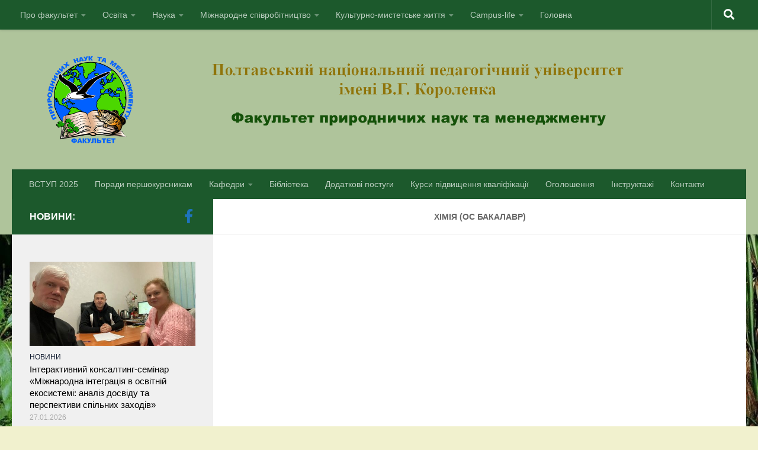

--- FILE ---
content_type: text/html; charset=UTF-8
request_url: http://nature.pnpu.edu.ua/index.php/him-bac/
body_size: 15874
content:
<!DOCTYPE html>
<html class="no-js" lang="uk">
<head>
  <meta charset="UTF-8">
  <meta name="viewport" content="width=device-width, initial-scale=1.0">
  <link rel="profile" href="https://gmpg.org/xfn/11" />
  <link rel="pingback" href="http://nature.pnpu.edu.ua/xmlrpc.php">

  <title>Хімія (ОС Бакалавр) &#8211; Факультет природничих наук та менеджменту</title>
<meta name='robots' content='max-image-preview:large' />
<script>document.documentElement.className = document.documentElement.className.replace("no-js","js");</script>
<link rel="alternate" type="application/rss+xml" title="Факультет природничих наук та менеджменту &raquo; стрічка" href="http://nature.pnpu.edu.ua/index.php/feed/" />
<link rel="alternate" type="application/rss+xml" title="Факультет природничих наук та менеджменту &raquo; Канал коментарів" href="http://nature.pnpu.edu.ua/index.php/comments/feed/" />
<script>
window._wpemojiSettings = {"baseUrl":"https:\/\/s.w.org\/images\/core\/emoji\/15.0.3\/72x72\/","ext":".png","svgUrl":"https:\/\/s.w.org\/images\/core\/emoji\/15.0.3\/svg\/","svgExt":".svg","source":{"concatemoji":"http:\/\/nature.pnpu.edu.ua\/wp-includes\/js\/wp-emoji-release.min.js?ver=6.5.7"}};
/*! This file is auto-generated */
!function(i,n){var o,s,e;function c(e){try{var t={supportTests:e,timestamp:(new Date).valueOf()};sessionStorage.setItem(o,JSON.stringify(t))}catch(e){}}function p(e,t,n){e.clearRect(0,0,e.canvas.width,e.canvas.height),e.fillText(t,0,0);var t=new Uint32Array(e.getImageData(0,0,e.canvas.width,e.canvas.height).data),r=(e.clearRect(0,0,e.canvas.width,e.canvas.height),e.fillText(n,0,0),new Uint32Array(e.getImageData(0,0,e.canvas.width,e.canvas.height).data));return t.every(function(e,t){return e===r[t]})}function u(e,t,n){switch(t){case"flag":return n(e,"\ud83c\udff3\ufe0f\u200d\u26a7\ufe0f","\ud83c\udff3\ufe0f\u200b\u26a7\ufe0f")?!1:!n(e,"\ud83c\uddfa\ud83c\uddf3","\ud83c\uddfa\u200b\ud83c\uddf3")&&!n(e,"\ud83c\udff4\udb40\udc67\udb40\udc62\udb40\udc65\udb40\udc6e\udb40\udc67\udb40\udc7f","\ud83c\udff4\u200b\udb40\udc67\u200b\udb40\udc62\u200b\udb40\udc65\u200b\udb40\udc6e\u200b\udb40\udc67\u200b\udb40\udc7f");case"emoji":return!n(e,"\ud83d\udc26\u200d\u2b1b","\ud83d\udc26\u200b\u2b1b")}return!1}function f(e,t,n){var r="undefined"!=typeof WorkerGlobalScope&&self instanceof WorkerGlobalScope?new OffscreenCanvas(300,150):i.createElement("canvas"),a=r.getContext("2d",{willReadFrequently:!0}),o=(a.textBaseline="top",a.font="600 32px Arial",{});return e.forEach(function(e){o[e]=t(a,e,n)}),o}function t(e){var t=i.createElement("script");t.src=e,t.defer=!0,i.head.appendChild(t)}"undefined"!=typeof Promise&&(o="wpEmojiSettingsSupports",s=["flag","emoji"],n.supports={everything:!0,everythingExceptFlag:!0},e=new Promise(function(e){i.addEventListener("DOMContentLoaded",e,{once:!0})}),new Promise(function(t){var n=function(){try{var e=JSON.parse(sessionStorage.getItem(o));if("object"==typeof e&&"number"==typeof e.timestamp&&(new Date).valueOf()<e.timestamp+604800&&"object"==typeof e.supportTests)return e.supportTests}catch(e){}return null}();if(!n){if("undefined"!=typeof Worker&&"undefined"!=typeof OffscreenCanvas&&"undefined"!=typeof URL&&URL.createObjectURL&&"undefined"!=typeof Blob)try{var e="postMessage("+f.toString()+"("+[JSON.stringify(s),u.toString(),p.toString()].join(",")+"));",r=new Blob([e],{type:"text/javascript"}),a=new Worker(URL.createObjectURL(r),{name:"wpTestEmojiSupports"});return void(a.onmessage=function(e){c(n=e.data),a.terminate(),t(n)})}catch(e){}c(n=f(s,u,p))}t(n)}).then(function(e){for(var t in e)n.supports[t]=e[t],n.supports.everything=n.supports.everything&&n.supports[t],"flag"!==t&&(n.supports.everythingExceptFlag=n.supports.everythingExceptFlag&&n.supports[t]);n.supports.everythingExceptFlag=n.supports.everythingExceptFlag&&!n.supports.flag,n.DOMReady=!1,n.readyCallback=function(){n.DOMReady=!0}}).then(function(){return e}).then(function(){var e;n.supports.everything||(n.readyCallback(),(e=n.source||{}).concatemoji?t(e.concatemoji):e.wpemoji&&e.twemoji&&(t(e.twemoji),t(e.wpemoji)))}))}((window,document),window._wpemojiSettings);
</script>
<style id='wp-emoji-styles-inline-css'>

	img.wp-smiley, img.emoji {
		display: inline !important;
		border: none !important;
		box-shadow: none !important;
		height: 1em !important;
		width: 1em !important;
		margin: 0 0.07em !important;
		vertical-align: -0.1em !important;
		background: none !important;
		padding: 0 !important;
	}
</style>
<link rel='stylesheet' id='wp-block-library-css' href='http://nature.pnpu.edu.ua/wp-includes/css/dist/block-library/style.min.css?ver=6.5.7' media='all' />
<style id='classic-theme-styles-inline-css'>
/*! This file is auto-generated */
.wp-block-button__link{color:#fff;background-color:#32373c;border-radius:9999px;box-shadow:none;text-decoration:none;padding:calc(.667em + 2px) calc(1.333em + 2px);font-size:1.125em}.wp-block-file__button{background:#32373c;color:#fff;text-decoration:none}
</style>
<style id='global-styles-inline-css'>
body{--wp--preset--color--black: #000000;--wp--preset--color--cyan-bluish-gray: #abb8c3;--wp--preset--color--white: #ffffff;--wp--preset--color--pale-pink: #f78da7;--wp--preset--color--vivid-red: #cf2e2e;--wp--preset--color--luminous-vivid-orange: #ff6900;--wp--preset--color--luminous-vivid-amber: #fcb900;--wp--preset--color--light-green-cyan: #7bdcb5;--wp--preset--color--vivid-green-cyan: #00d084;--wp--preset--color--pale-cyan-blue: #8ed1fc;--wp--preset--color--vivid-cyan-blue: #0693e3;--wp--preset--color--vivid-purple: #9b51e0;--wp--preset--gradient--vivid-cyan-blue-to-vivid-purple: linear-gradient(135deg,rgba(6,147,227,1) 0%,rgb(155,81,224) 100%);--wp--preset--gradient--light-green-cyan-to-vivid-green-cyan: linear-gradient(135deg,rgb(122,220,180) 0%,rgb(0,208,130) 100%);--wp--preset--gradient--luminous-vivid-amber-to-luminous-vivid-orange: linear-gradient(135deg,rgba(252,185,0,1) 0%,rgba(255,105,0,1) 100%);--wp--preset--gradient--luminous-vivid-orange-to-vivid-red: linear-gradient(135deg,rgba(255,105,0,1) 0%,rgb(207,46,46) 100%);--wp--preset--gradient--very-light-gray-to-cyan-bluish-gray: linear-gradient(135deg,rgb(238,238,238) 0%,rgb(169,184,195) 100%);--wp--preset--gradient--cool-to-warm-spectrum: linear-gradient(135deg,rgb(74,234,220) 0%,rgb(151,120,209) 20%,rgb(207,42,186) 40%,rgb(238,44,130) 60%,rgb(251,105,98) 80%,rgb(254,248,76) 100%);--wp--preset--gradient--blush-light-purple: linear-gradient(135deg,rgb(255,206,236) 0%,rgb(152,150,240) 100%);--wp--preset--gradient--blush-bordeaux: linear-gradient(135deg,rgb(254,205,165) 0%,rgb(254,45,45) 50%,rgb(107,0,62) 100%);--wp--preset--gradient--luminous-dusk: linear-gradient(135deg,rgb(255,203,112) 0%,rgb(199,81,192) 50%,rgb(65,88,208) 100%);--wp--preset--gradient--pale-ocean: linear-gradient(135deg,rgb(255,245,203) 0%,rgb(182,227,212) 50%,rgb(51,167,181) 100%);--wp--preset--gradient--electric-grass: linear-gradient(135deg,rgb(202,248,128) 0%,rgb(113,206,126) 100%);--wp--preset--gradient--midnight: linear-gradient(135deg,rgb(2,3,129) 0%,rgb(40,116,252) 100%);--wp--preset--font-size--small: 13px;--wp--preset--font-size--medium: 20px;--wp--preset--font-size--large: 36px;--wp--preset--font-size--x-large: 42px;--wp--preset--spacing--20: 0.44rem;--wp--preset--spacing--30: 0.67rem;--wp--preset--spacing--40: 1rem;--wp--preset--spacing--50: 1.5rem;--wp--preset--spacing--60: 2.25rem;--wp--preset--spacing--70: 3.38rem;--wp--preset--spacing--80: 5.06rem;--wp--preset--shadow--natural: 6px 6px 9px rgba(0, 0, 0, 0.2);--wp--preset--shadow--deep: 12px 12px 50px rgba(0, 0, 0, 0.4);--wp--preset--shadow--sharp: 6px 6px 0px rgba(0, 0, 0, 0.2);--wp--preset--shadow--outlined: 6px 6px 0px -3px rgba(255, 255, 255, 1), 6px 6px rgba(0, 0, 0, 1);--wp--preset--shadow--crisp: 6px 6px 0px rgba(0, 0, 0, 1);}:where(.is-layout-flex){gap: 0.5em;}:where(.is-layout-grid){gap: 0.5em;}body .is-layout-flex{display: flex;}body .is-layout-flex{flex-wrap: wrap;align-items: center;}body .is-layout-flex > *{margin: 0;}body .is-layout-grid{display: grid;}body .is-layout-grid > *{margin: 0;}:where(.wp-block-columns.is-layout-flex){gap: 2em;}:where(.wp-block-columns.is-layout-grid){gap: 2em;}:where(.wp-block-post-template.is-layout-flex){gap: 1.25em;}:where(.wp-block-post-template.is-layout-grid){gap: 1.25em;}.has-black-color{color: var(--wp--preset--color--black) !important;}.has-cyan-bluish-gray-color{color: var(--wp--preset--color--cyan-bluish-gray) !important;}.has-white-color{color: var(--wp--preset--color--white) !important;}.has-pale-pink-color{color: var(--wp--preset--color--pale-pink) !important;}.has-vivid-red-color{color: var(--wp--preset--color--vivid-red) !important;}.has-luminous-vivid-orange-color{color: var(--wp--preset--color--luminous-vivid-orange) !important;}.has-luminous-vivid-amber-color{color: var(--wp--preset--color--luminous-vivid-amber) !important;}.has-light-green-cyan-color{color: var(--wp--preset--color--light-green-cyan) !important;}.has-vivid-green-cyan-color{color: var(--wp--preset--color--vivid-green-cyan) !important;}.has-pale-cyan-blue-color{color: var(--wp--preset--color--pale-cyan-blue) !important;}.has-vivid-cyan-blue-color{color: var(--wp--preset--color--vivid-cyan-blue) !important;}.has-vivid-purple-color{color: var(--wp--preset--color--vivid-purple) !important;}.has-black-background-color{background-color: var(--wp--preset--color--black) !important;}.has-cyan-bluish-gray-background-color{background-color: var(--wp--preset--color--cyan-bluish-gray) !important;}.has-white-background-color{background-color: var(--wp--preset--color--white) !important;}.has-pale-pink-background-color{background-color: var(--wp--preset--color--pale-pink) !important;}.has-vivid-red-background-color{background-color: var(--wp--preset--color--vivid-red) !important;}.has-luminous-vivid-orange-background-color{background-color: var(--wp--preset--color--luminous-vivid-orange) !important;}.has-luminous-vivid-amber-background-color{background-color: var(--wp--preset--color--luminous-vivid-amber) !important;}.has-light-green-cyan-background-color{background-color: var(--wp--preset--color--light-green-cyan) !important;}.has-vivid-green-cyan-background-color{background-color: var(--wp--preset--color--vivid-green-cyan) !important;}.has-pale-cyan-blue-background-color{background-color: var(--wp--preset--color--pale-cyan-blue) !important;}.has-vivid-cyan-blue-background-color{background-color: var(--wp--preset--color--vivid-cyan-blue) !important;}.has-vivid-purple-background-color{background-color: var(--wp--preset--color--vivid-purple) !important;}.has-black-border-color{border-color: var(--wp--preset--color--black) !important;}.has-cyan-bluish-gray-border-color{border-color: var(--wp--preset--color--cyan-bluish-gray) !important;}.has-white-border-color{border-color: var(--wp--preset--color--white) !important;}.has-pale-pink-border-color{border-color: var(--wp--preset--color--pale-pink) !important;}.has-vivid-red-border-color{border-color: var(--wp--preset--color--vivid-red) !important;}.has-luminous-vivid-orange-border-color{border-color: var(--wp--preset--color--luminous-vivid-orange) !important;}.has-luminous-vivid-amber-border-color{border-color: var(--wp--preset--color--luminous-vivid-amber) !important;}.has-light-green-cyan-border-color{border-color: var(--wp--preset--color--light-green-cyan) !important;}.has-vivid-green-cyan-border-color{border-color: var(--wp--preset--color--vivid-green-cyan) !important;}.has-pale-cyan-blue-border-color{border-color: var(--wp--preset--color--pale-cyan-blue) !important;}.has-vivid-cyan-blue-border-color{border-color: var(--wp--preset--color--vivid-cyan-blue) !important;}.has-vivid-purple-border-color{border-color: var(--wp--preset--color--vivid-purple) !important;}.has-vivid-cyan-blue-to-vivid-purple-gradient-background{background: var(--wp--preset--gradient--vivid-cyan-blue-to-vivid-purple) !important;}.has-light-green-cyan-to-vivid-green-cyan-gradient-background{background: var(--wp--preset--gradient--light-green-cyan-to-vivid-green-cyan) !important;}.has-luminous-vivid-amber-to-luminous-vivid-orange-gradient-background{background: var(--wp--preset--gradient--luminous-vivid-amber-to-luminous-vivid-orange) !important;}.has-luminous-vivid-orange-to-vivid-red-gradient-background{background: var(--wp--preset--gradient--luminous-vivid-orange-to-vivid-red) !important;}.has-very-light-gray-to-cyan-bluish-gray-gradient-background{background: var(--wp--preset--gradient--very-light-gray-to-cyan-bluish-gray) !important;}.has-cool-to-warm-spectrum-gradient-background{background: var(--wp--preset--gradient--cool-to-warm-spectrum) !important;}.has-blush-light-purple-gradient-background{background: var(--wp--preset--gradient--blush-light-purple) !important;}.has-blush-bordeaux-gradient-background{background: var(--wp--preset--gradient--blush-bordeaux) !important;}.has-luminous-dusk-gradient-background{background: var(--wp--preset--gradient--luminous-dusk) !important;}.has-pale-ocean-gradient-background{background: var(--wp--preset--gradient--pale-ocean) !important;}.has-electric-grass-gradient-background{background: var(--wp--preset--gradient--electric-grass) !important;}.has-midnight-gradient-background{background: var(--wp--preset--gradient--midnight) !important;}.has-small-font-size{font-size: var(--wp--preset--font-size--small) !important;}.has-medium-font-size{font-size: var(--wp--preset--font-size--medium) !important;}.has-large-font-size{font-size: var(--wp--preset--font-size--large) !important;}.has-x-large-font-size{font-size: var(--wp--preset--font-size--x-large) !important;}
.wp-block-navigation a:where(:not(.wp-element-button)){color: inherit;}
:where(.wp-block-post-template.is-layout-flex){gap: 1.25em;}:where(.wp-block-post-template.is-layout-grid){gap: 1.25em;}
:where(.wp-block-columns.is-layout-flex){gap: 2em;}:where(.wp-block-columns.is-layout-grid){gap: 2em;}
.wp-block-pullquote{font-size: 1.5em;line-height: 1.6;}
</style>
<link rel='stylesheet' id='wpsm_ac-font-awesome-front-css' href='http://nature.pnpu.edu.ua/wp-content/plugins/responsive-accordion-and-collapse/css/font-awesome/css/font-awesome.min.css?ver=6.5.7' media='all' />
<link rel='stylesheet' id='wpsm_ac_bootstrap-front-css' href='http://nature.pnpu.edu.ua/wp-content/plugins/responsive-accordion-and-collapse/css/bootstrap-front.css?ver=6.5.7' media='all' />
<link rel='stylesheet' id='wpsm_tabs_r-font-awesome-front-css' href='http://nature.pnpu.edu.ua/wp-content/plugins/tabs-responsive/assets/css/font-awesome/css/font-awesome.min.css?ver=6.5.7' media='all' />
<link rel='stylesheet' id='wpsm_tabs_r_bootstrap-front-css' href='http://nature.pnpu.edu.ua/wp-content/plugins/tabs-responsive/assets/css/bootstrap-front.css?ver=6.5.7' media='all' />
<link rel='stylesheet' id='wpsm_tabs_r_animate-css' href='http://nature.pnpu.edu.ua/wp-content/plugins/tabs-responsive/assets/css/animate.css?ver=6.5.7' media='all' />
<link rel='stylesheet' id='hueman-main-style-css' href='http://nature.pnpu.edu.ua/wp-content/themes/hueman/assets/front/css/main.min.css?ver=3.7.23' media='all' />
<style id='hueman-main-style-inline-css'>
body { font-family:Georgia, serif;font-size:0.88rem }@media only screen and (min-width: 720px) {
        .nav > li { font-size:0.88rem; }
      }.container-inner { max-width: 1400px; }::selection { background-color: #121d30; }
::-moz-selection { background-color: #121d30; }a,a>span.hu-external::after,.themeform label .required,#flexslider-featured .flex-direction-nav .flex-next:hover,#flexslider-featured .flex-direction-nav .flex-prev:hover,.post-hover:hover .post-title a,.post-title a:hover,.sidebar.s1 .post-nav li a:hover i,.content .post-nav li a:hover i,.post-related a:hover,.sidebar.s1 .widget_rss ul li a,#footer .widget_rss ul li a,.sidebar.s1 .widget_calendar a,#footer .widget_calendar a,.sidebar.s1 .alx-tab .tab-item-category a,.sidebar.s1 .alx-posts .post-item-category a,.sidebar.s1 .alx-tab li:hover .tab-item-title a,.sidebar.s1 .alx-tab li:hover .tab-item-comment a,.sidebar.s1 .alx-posts li:hover .post-item-title a,#footer .alx-tab .tab-item-category a,#footer .alx-posts .post-item-category a,#footer .alx-tab li:hover .tab-item-title a,#footer .alx-tab li:hover .tab-item-comment a,#footer .alx-posts li:hover .post-item-title a,.comment-tabs li.active a,.comment-awaiting-moderation,.child-menu a:hover,.child-menu .current_page_item > a,.wp-pagenavi a{ color: #121d30; }input[type="submit"],.themeform button[type="submit"],.sidebar.s1 .sidebar-top,.sidebar.s1 .sidebar-toggle,#flexslider-featured .flex-control-nav li a.flex-active,.post-tags a:hover,.sidebar.s1 .widget_calendar caption,#footer .widget_calendar caption,.author-bio .bio-avatar:after,.commentlist li.bypostauthor > .comment-body:after,.commentlist li.comment-author-admin > .comment-body:after{ background-color: #121d30; }.post-format .format-container { border-color: #121d30; }.sidebar.s1 .alx-tabs-nav li.active a,#footer .alx-tabs-nav li.active a,.comment-tabs li.active a,.wp-pagenavi a:hover,.wp-pagenavi a:active,.wp-pagenavi span.current{ border-bottom-color: #121d30!important; }.search-expand,
              #nav-topbar.nav-container { background-color: #1c592c}@media only screen and (min-width: 720px) {
                #nav-topbar .nav ul { background-color: #1c592c; }
              }.is-scrolled #header .nav-container.desktop-sticky,
              .is-scrolled #header .search-expand { background-color: #1c592c; background-color: rgba(28,89,44,0.90) }.is-scrolled .topbar-transparent #nav-topbar.desktop-sticky .nav ul { background-color: #1c592c; background-color: rgba(28,89,44,0.95) }#header { background-color: #afc49b; }
@media only screen and (min-width: 720px) {
  #nav-header .nav ul { background-color: #afc49b; }
}
        #header #nav-mobile { background-color: #1c592c; }.is-scrolled #header #nav-mobile { background-color: #1c592c; background-color: rgba(28,89,44,0.90) }#nav-header.nav-container, #main-header-search .search-expand { background-color: #1c592c; }
@media only screen and (min-width: 720px) {
  #nav-header .nav ul { background-color: #1c592c; }
}
        #footer-bottom { background-color: #1c592c; }.site-title a img { max-height: 500px; }body {background: #f1f1ce url(http://nature.pnpu.edu.ua/wp-content/uploads/2020/02/fon2.jpeg) no-repeat center center;background-attachment:fixed;background-size: cover;}

</style>
<link rel='stylesheet' id='hueman-font-awesome-css' href='http://nature.pnpu.edu.ua/wp-content/themes/hueman/assets/front/css/font-awesome.min.css?ver=3.7.23' media='all' />
<script id="nb-jquery" src="http://nature.pnpu.edu.ua/wp-includes/js/jquery/jquery.min.js?ver=3.7.1" id="jquery-core-js"></script>
<script src="http://nature.pnpu.edu.ua/wp-includes/js/jquery/jquery-migrate.min.js?ver=3.4.1" id="jquery-migrate-js"></script>
<link rel="https://api.w.org/" href="http://nature.pnpu.edu.ua/index.php/wp-json/" /><link rel="alternate" type="application/json" href="http://nature.pnpu.edu.ua/index.php/wp-json/wp/v2/pages/3477" /><link rel="EditURI" type="application/rsd+xml" title="RSD" href="http://nature.pnpu.edu.ua/xmlrpc.php?rsd" />
<link rel="canonical" href="http://nature.pnpu.edu.ua/index.php/him-bac/" />
<link rel='shortlink' href='http://nature.pnpu.edu.ua/?p=3477' />
<link rel="alternate" type="application/json+oembed" href="http://nature.pnpu.edu.ua/index.php/wp-json/oembed/1.0/embed?url=http%3A%2F%2Fnature.pnpu.edu.ua%2Findex.php%2Fhim-bac%2F" />
<link rel="alternate" type="text/xml+oembed" href="http://nature.pnpu.edu.ua/index.php/wp-json/oembed/1.0/embed?url=http%3A%2F%2Fnature.pnpu.edu.ua%2Findex.php%2Fhim-bac%2F&#038;format=xml" />
    <link rel="preload" as="font" type="font/woff2" href="http://nature.pnpu.edu.ua/wp-content/themes/hueman/assets/front/webfonts/fa-brands-400.woff2?v=5.15.2" crossorigin="anonymous"/>
    <link rel="preload" as="font" type="font/woff2" href="http://nature.pnpu.edu.ua/wp-content/themes/hueman/assets/front/webfonts/fa-regular-400.woff2?v=5.15.2" crossorigin="anonymous"/>
    <link rel="preload" as="font" type="font/woff2" href="http://nature.pnpu.edu.ua/wp-content/themes/hueman/assets/front/webfonts/fa-solid-900.woff2?v=5.15.2" crossorigin="anonymous"/>
  <!--[if lt IE 9]>
<script src="http://nature.pnpu.edu.ua/wp-content/themes/hueman/assets/front/js/ie/html5shiv-printshiv.min.js"></script>
<script src="http://nature.pnpu.edu.ua/wp-content/themes/hueman/assets/front/js/ie/selectivizr.js"></script>
<![endif]-->
<link rel="icon" href="http://nature.pnpu.edu.ua/wp-content/uploads/2024/02/cropped-cropped-photo_2024-02-09_14-49-54-32x32.jpg" sizes="32x32" />
<link rel="icon" href="http://nature.pnpu.edu.ua/wp-content/uploads/2024/02/cropped-cropped-photo_2024-02-09_14-49-54-192x192.jpg" sizes="192x192" />
<link rel="apple-touch-icon" href="http://nature.pnpu.edu.ua/wp-content/uploads/2024/02/cropped-cropped-photo_2024-02-09_14-49-54-180x180.jpg" />
<meta name="msapplication-TileImage" content="http://nature.pnpu.edu.ua/wp-content/uploads/2024/02/cropped-cropped-photo_2024-02-09_14-49-54-270x270.jpg" />
		<style id="wp-custom-css">
			body {color: #000000}

#wpsm_accordion_1760 .ac_title_class {
text-align: center

}

.sidebar.s1 .sidebar-top {background-color: #1c592c}


@import url('https://fonts.googleapis.com/css2?family=Roboto:ital,wght@0,100;0,300;0,400;0,500;0,700;0,900;1,100;1,300;1,400;1,500;1,700;1,900&display=swap');

body {
	font-family: 'Roboto', sans-serif;
	color: #000;
}

p {
	color: #000;
}

.single .post-title {
    font-size: 22px;
    letter-spacing: 0px;
}

.post-byline, .heading, .related-posts {
	display: none;
}

.alx-posts .post-item-title a {
	color: #000;
}


.page-title {
	text-align: center
}

/* Стилізація кнопок */
.pgntn-page-pagination a, .pgntn-page-pagination-intro {
  display: inline-block;
  margin-right: 10px;
  padding: 5px 10px;
  background-color: #4F9AD5 !important;
  color: #fff !important;
  border: none;
  border-radius: 3px;
  text-decoration: none;
  transition: background-color 0.3s ease-in-out;
}
.pgntn-page-pagination a:hover {
  background-color: #fff;
  color: #4F9AD5;
}

/* Стилізація активної кнопки */
.pgntn-page-pagination .current {
  background-color: #fff;
  color: #4F9AD5;
  border-color: #4F9AD5;
	margin: 0px 20px 0px 15px;
}

.pages {
	padding: 50px;
}

.wp-pagenavi a, .wp-pagenavi span {
	padding: 5px 10px;
}

p.post-item-title > a > strong {
	font-weight: inherit;
	}














		</style>
		</head>

<body class="nb-3-3-4 nimble-no-local-data-skp__post_page_3477 nimble-no-group-site-tmpl-skp__all_page page-template-default page page-id-3477 wp-custom-logo wp-embed-responsive sek-hide-rc-badge col-2cr full-width topbar-enabled header-desktop-sticky header-mobile-sticky hueman-3-7-23 chrome">
<div id="wrapper">
  <a class="screen-reader-text skip-link" href="#content">Skip to content</a>
  
  <header id="header" class="specific-mobile-menu-on one-mobile-menu mobile_menu header-ads-desktop  topbar-transparent no-header-img">
        <nav class="nav-container group mobile-menu mobile-sticky " id="nav-mobile" data-menu-id="header-1">
  <div class="mobile-title-logo-in-header"><p class="site-title">                  <a class="custom-logo-link" href="http://nature.pnpu.edu.ua/" rel="home" title="Факультет природничих наук та менеджменту | Home page"><img src="http://nature.pnpu.edu.ua/wp-content/uploads/2024/02/cropped-photo_2024-02-09_14-49-54.jpg" alt="Факультет природничих наук та менеджменту" width="1166" height="1279"/></a>                </p></div>
        
                    <!-- <div class="ham__navbar-toggler collapsed" aria-expanded="false">
          <div class="ham__navbar-span-wrapper">
            <span class="ham-toggler-menu__span"></span>
          </div>
        </div> -->
        <button class="ham__navbar-toggler-two collapsed" title="Menu" aria-expanded="false">
          <span class="ham__navbar-span-wrapper">
            <span class="line line-1"></span>
            <span class="line line-2"></span>
            <span class="line line-3"></span>
          </span>
        </button>
            
      <div class="nav-text"></div>
      <div class="nav-wrap container">
                  <ul class="nav container-inner group mobile-search">
                            <li>
                  <form role="search" method="get" class="search-form" action="http://nature.pnpu.edu.ua/">
				<label>
					<span class="screen-reader-text">Пошук:</span>
					<input type="search" class="search-field" placeholder="Пошук &hellip;" value="" name="s" />
				</label>
				<input type="submit" class="search-submit" value="Шукати" />
			</form>                </li>
                      </ul>
                <ul id="menu-%d0%b3%d0%be%d0%bb%d0%be%d0%b2%d0%bd%d0%b5-%d0%bc%d0%b5%d0%bd%d1%8e" class="nav container-inner group"><li id="menu-item-2213" class="menu-item menu-item-type-custom menu-item-object-custom menu-item-has-children menu-item-2213"><a>Про факультет</a>
<ul class="sub-menu">
	<li id="menu-item-11" class="menu-item menu-item-type-custom menu-item-object-custom menu-item-has-children menu-item-11"><a href="#">Загальна інформація</a>
	<ul class="sub-menu">
		<li id="menu-item-572" class="menu-item menu-item-type-post_type menu-item-object-page menu-item-572"><a href="http://nature.pnpu.edu.ua/index.php/istoriya/">Історія</a></li>
		<li id="menu-item-1200" class="menu-item menu-item-type-post_type menu-item-object-page menu-item-1200"><a href="http://nature.pnpu.edu.ua/index.php/attributes/">Атрибутика</a></li>
		<li id="menu-item-573" class="menu-item menu-item-type-post_type menu-item-object-page menu-item-573"><a href="http://nature.pnpu.edu.ua/index.php/dekan-fakultetu/">Декан факультету</a></li>
		<li id="menu-item-571" class="menu-item menu-item-type-post_type menu-item-object-page menu-item-571"><a href="http://nature.pnpu.edu.ua/index.php/dekanat/">Деканат</a></li>
		<li id="menu-item-2214" class="menu-item menu-item-type-custom menu-item-object-custom menu-item-has-children menu-item-2214"><a>Структура</a>
		<ul class="sub-menu">
			<li id="menu-item-2215" class="menu-item menu-item-type-custom menu-item-object-custom menu-item-has-children menu-item-2215"><a>Кафедри</a>
			<ul class="sub-menu">
				<li id="menu-item-745" class="menu-item menu-item-type-post_type menu-item-object-page menu-item-745"><a href="http://nature.pnpu.edu.ua/index.php/chemistry/">Хімії та методики викладання хімії</a></li>
				<li id="menu-item-744" class="menu-item menu-item-type-post_type menu-item-object-page menu-item-744"><a href="http://nature.pnpu.edu.ua/index.php/management/">Педагогічної майстерності та менеджменту імені І. А. Зязюна</a></li>
				<li id="menu-item-743" class="menu-item menu-item-type-post_type menu-item-object-page menu-item-743"><a href="http://nature.pnpu.edu.ua/index.php/botany/">Ботаніки, екології та методики навчання біології</a></li>
				<li id="menu-item-746" class="menu-item menu-item-type-post_type menu-item-object-page menu-item-746"><a href="http://nature.pnpu.edu.ua/index.php/biology/">Біології, здоров&#8217;я людини та фізичної  реабілітації</a></li>
			</ul>
</li>
		</ul>
</li>
		<li id="menu-item-1709" class="menu-item menu-item-type-post_type menu-item-object-page menu-item-1709"><a href="http://nature.pnpu.edu.ua/index.php/navchalnilaboratory/">Навчальні лабораторії</a></li>
		<li id="menu-item-2216" class="menu-item menu-item-type-custom menu-item-object-custom menu-item-has-children menu-item-2216"><a>Органи управління</a>
		<ul class="sub-menu">
			<li id="menu-item-2217" class="menu-item menu-item-type-custom menu-item-object-custom menu-item-has-children menu-item-2217"><a>Вчена рада</a>
			<ul class="sub-menu">
				<li id="menu-item-2389" class="menu-item menu-item-type-post_type menu-item-object-page menu-item-has-children menu-item-2389"><a href="http://nature.pnpu.edu.ua/index.php/naykovo-metodchna-komisia/">Науково-методична комісія</a>
				<ul class="sub-menu">
					<li id="menu-item-2387" class="menu-item menu-item-type-post_type menu-item-object-page menu-item-2387"><a href="http://nature.pnpu.edu.ua/index.php/pidkomisia-nauk-dialnosti/">Підкомісія з наукової діяльності</a></li>
					<li id="menu-item-2386" class="menu-item menu-item-type-post_type menu-item-object-page menu-item-2386"><a href="http://nature.pnpu.edu.ua/index.php/pidkomisia-metod-dialnosti/">Підкомісія з методичної діяльності</a></li>
				</ul>
</li>
				<li id="menu-item-2388" class="menu-item menu-item-type-post_type menu-item-object-page menu-item-2388"><a href="http://nature.pnpu.edu.ua/index.php/komisia-iakosti-osvitu/">Комісія з питань якості освіти</a></li>
			</ul>
</li>
		</ul>
</li>
		<li id="menu-item-2218" class="menu-item menu-item-type-custom menu-item-object-custom menu-item-has-children menu-item-2218"><a>Органи громадського та студентського самоврядування</a>
		<ul class="sub-menu">
			<li id="menu-item-795" class="menu-item menu-item-type-post_type menu-item-object-page menu-item-795"><a href="http://nature.pnpu.edu.ua/index.php/konferencia-trud/">Конференція трудового колективу</a></li>
			<li id="menu-item-794" class="menu-item menu-item-type-post_type menu-item-object-page menu-item-794"><a href="http://nature.pnpu.edu.ua/index.php/stud-rada/">Студентська рада  факультету природничих наук та менеджменту</a></li>
		</ul>
</li>
		<li id="menu-item-2219" class="menu-item menu-item-type-custom menu-item-object-custom menu-item-has-children menu-item-2219"><a>Дорадчі органи</a>
		<ul class="sub-menu">
			<li id="menu-item-793" class="menu-item menu-item-type-post_type menu-item-object-page menu-item-793"><a href="http://nature.pnpu.edu.ua/index.php/rada-org/">Рада з організації виховної діяльності</a></li>
			<li id="menu-item-792" class="menu-item menu-item-type-post_type menu-item-object-page menu-item-792"><a href="http://nature.pnpu.edu.ua/index.php/rada-robotodavciv/">Рада роботодавців</a></li>
			<li id="menu-item-791" class="menu-item menu-item-type-post_type menu-item-object-page menu-item-791"><a href="http://nature.pnpu.edu.ua/index.php/asociacia-vupysk/">Асоціація випускників</a></li>
		</ul>
</li>
	</ul>
</li>
	<li id="menu-item-567" class="menu-item menu-item-type-post_type menu-item-object-page menu-item-567"><a href="http://nature.pnpu.edu.ua/index.php/anonsy/">Анонси</a></li>
	<li id="menu-item-1298" class="menu-item menu-item-type-custom menu-item-object-custom menu-item-1298"><a href="http://nature.pnpu.edu.ua/index.php/category/novini/">Новини</a></li>
	<li id="menu-item-565" class="menu-item menu-item-type-post_type menu-item-object-page menu-item-565"><a href="http://nature.pnpu.edu.ua/index.php/pryjmalna-komisiya/">Приймальна комісія</a></li>
	<li id="menu-item-575" class="menu-item menu-item-type-post_type menu-item-object-page menu-item-575"><a href="http://nature.pnpu.edu.ua/index.php/vidomi-vypusknyky/">Відомі випускники</a></li>
	<li id="menu-item-574" class="menu-item menu-item-type-post_type menu-item-object-page menu-item-574"><a href="http://nature.pnpu.edu.ua/index.php/vidguky-pro-nas/">Відгуки про нас</a></li>
</ul>
</li>
<li id="menu-item-2220" class="menu-item menu-item-type-custom menu-item-object-custom menu-item-has-children menu-item-2220"><a>Освіта</a>
<ul class="sub-menu">
	<li id="menu-item-2221" class="menu-item menu-item-type-custom menu-item-object-custom menu-item-2221"><a href="http://dekanat.pnpu.edu.ua/cgi-bin/timetable.cgi?_ga=2.47452519.173133656.1694509133-597298870.1694509133">Розклад занять</a></li>
	<li id="menu-item-2466" class="menu-item menu-item-type-custom menu-item-object-custom menu-item-2466"><a href="http://pnpu.edu.ua/normativno-pravova-baza">Нормативно-правова база</a></li>
	<li id="menu-item-2222" class="menu-item menu-item-type-custom menu-item-object-custom menu-item-2222"><a href="http://pnpu.edu.ua/practical">Практична підготовка</a></li>
	<li id="menu-item-2467" class="menu-item menu-item-type-custom menu-item-object-custom menu-item-has-children menu-item-2467"><a href="http://pnpu.edu.ua/informaczijni-materiali-dlya-uchasnikiv-osvitnogo-proczesu">Інформаційні матеріали для учасників освітнього процесу</a>
	<ul class="sub-menu">
		<li id="menu-item-2479" class="menu-item menu-item-type-custom menu-item-object-custom menu-item-2479"><a href="http://pnpu.edu.ua/informaczijni-materiali-dlya-uchasnikiv-osvitnogo-proczesu">Рейтинги</a></li>
		<li id="menu-item-2480" class="menu-item menu-item-type-custom menu-item-object-custom menu-item-2480"><a href="http://pnpu.edu.ua/informaczijni-materiali-dlya-uchasnikiv-osvitnogo-proczesu">Стипендіальне забезпечення</a></li>
		<li id="menu-item-2481" class="menu-item menu-item-type-custom menu-item-object-custom menu-item-2481"><a href="http://pnpu.edu.ua/informaczijni-materiali-dlya-uchasnikiv-osvitnogo-proczesu">Довідки</a></li>
		<li id="menu-item-2482" class="menu-item menu-item-type-custom menu-item-object-custom menu-item-2482"><a href="http://pnpu.edu.ua/hostel">Гуртожиток</a></li>
		<li id="menu-item-4140" class="menu-item menu-item-type-custom menu-item-object-custom menu-item-4140"><a href="http://nature.pnpu.edu.ua/index.php/information-materials/">Більше</a></li>
	</ul>
</li>
	<li id="menu-item-2468" class="menu-item menu-item-type-custom menu-item-object-custom menu-item-2468"><a href="http://pnpu.edu.ua/pro-organizacziyu-vivchennya-discziplin">Про організацію вивчення дисциплін</a></li>
	<li id="menu-item-2469" class="menu-item menu-item-type-custom menu-item-object-custom menu-item-2469"><a href="http://pnpu.edu.ua/liczenzuvannya-ta-akreditacziya">Ліцензування та акредитація</a></li>
	<li id="menu-item-2470" class="menu-item menu-item-type-custom menu-item-object-custom menu-item-has-children menu-item-2470"><a href="http://pnpu.edu.ua/perevedennya-studentiv-na-navchannya-za-koshti-derzhbyudzhetu">Переведення студентів на навчання за кошти держбюджету</a>
	<ul class="sub-menu">
		<li id="menu-item-802" class="menu-item menu-item-type-post_type menu-item-object-page menu-item-802"><a href="http://nature.pnpu.edu.ua/index.php/golovna/">Переведення студентів на навчання за кошти держбюджету</a></li>
		<li id="menu-item-801" class="menu-item menu-item-type-post_type menu-item-object-page menu-item-801"><a href="http://nature.pnpu.edu.ua/index.php/zrazku/">Зразки документів</a></li>
	</ul>
</li>
	<li id="menu-item-2471" class="menu-item menu-item-type-custom menu-item-object-custom menu-item-2471"><a href="http://pnpu.edu.ua/oficzijna-informacziya">Офіційна інформація</a></li>
	<li id="menu-item-2472" class="menu-item menu-item-type-custom menu-item-object-custom menu-item-2472"><a href="http://pnpu.edu.ua/osvitni-programi">Освітні програми</a></li>
</ul>
</li>
<li id="menu-item-2224" class="menu-item menu-item-type-custom menu-item-object-custom menu-item-has-children menu-item-2224"><a>Наука</a>
<ul class="sub-menu">
	<li id="menu-item-576" class="menu-item menu-item-type-post_type menu-item-object-page menu-item-has-children menu-item-576"><a href="http://nature.pnpu.edu.ua/index.php/zagalne-nauka/">Наукова діяльність</a>
	<ul class="sub-menu">
		<li id="menu-item-2226" class="menu-item menu-item-type-custom menu-item-object-custom menu-item-has-children menu-item-2226"><a>Плани наукової роботи</a>
		<ul class="sub-menu">
			<li id="menu-item-833" class="menu-item menu-item-type-post_type menu-item-object-page menu-item-833"><a href="http://nature.pnpu.edu.ua/index.php/plans/">Плани</a></li>
			<li id="menu-item-832" class="menu-item menu-item-type-post_type menu-item-object-page menu-item-832"><a href="http://nature.pnpu.edu.ua/index.php/konferencii/">Конференції</a></li>
		</ul>
</li>
		<li id="menu-item-830" class="menu-item menu-item-type-post_type menu-item-object-page menu-item-830"><a href="http://nature.pnpu.edu.ua/index.php/zvitu-robit/">Звіти про наукову роботу</a></li>
		<li id="menu-item-829" class="menu-item menu-item-type-post_type menu-item-object-page menu-item-829"><a href="http://nature.pnpu.edu.ua/index.php/derjbidjet/">Держбюджетні теми</a></li>
		<li id="menu-item-828" class="menu-item menu-item-type-post_type menu-item-object-page menu-item-828"><a href="http://nature.pnpu.edu.ua/index.php/gosprozrahunok/">Госпрозрахункові теми</a></li>
		<li id="menu-item-827" class="menu-item menu-item-type-post_type menu-item-object-page menu-item-827"><a href="http://nature.pnpu.edu.ua/index.php/naykovi-tems/">Наукові теми кафедр</a></li>
		<li id="menu-item-2476" class="menu-item menu-item-type-custom menu-item-object-custom menu-item-2476"><a href="http://pnpu.edu.ua/ratings-pedagogical-staff">Рейтинги науково-педагогічних працівників</a></li>
		<li id="menu-item-2477" class="menu-item menu-item-type-custom menu-item-object-custom menu-item-2477"><a href="http://pnpu.edu.ua/normative-documents">Нормативні документи</a></li>
	</ul>
</li>
	<li id="menu-item-648" class="menu-item menu-item-type-post_type menu-item-object-page menu-item-648"><a href="http://nature.pnpu.edu.ua/index.php/intelektualna-vlasnist/">Інтелектуальна власність</a></li>
	<li id="menu-item-856" class="menu-item menu-item-type-custom menu-item-object-custom menu-item-856"><a href="http://lib.pnpu.edu.ua/">Бібліотека імені Михайла Андрійовича Жовтобрюха</a></li>
	<li id="menu-item-2473" class="menu-item menu-item-type-custom menu-item-object-custom menu-item-2473"><a href="http://pnpu.edu.ua/specialized-scientific-councils">Спеціалізовані вчені ради</a></li>
	<li id="menu-item-2474" class="menu-item menu-item-type-custom menu-item-object-custom menu-item-2474"><a href="http://pnpu.edu.ua/aspirant">Аспірантура та докторантура</a></li>
	<li id="menu-item-579" class="menu-item menu-item-type-post_type menu-item-object-page menu-item-579"><a href="http://nature.pnpu.edu.ua/index.php/naukovi-vydannya/">Наукові видання</a></li>
	<li id="menu-item-646" class="menu-item menu-item-type-post_type menu-item-object-page menu-item-646"><a href="http://nature.pnpu.edu.ua/index.php/rada-molodyh-uchenyh/">Рада молодих учених</a></li>
	<li id="menu-item-6686" class="menu-item menu-item-type-custom menu-item-object-custom menu-item-6686"><a href="http://pnpu.edu.ua/student-scientific-society">Студентське наукове товариство</a></li>
	<li id="menu-item-2475" class="menu-item menu-item-type-custom menu-item-object-custom menu-item-2475"><a href="http://lib.pnpu.edu.ua/naukometrichni-bazi">Наукометричні бази</a></li>
</ul>
</li>
<li id="menu-item-2227" class="menu-item menu-item-type-custom menu-item-object-custom menu-item-has-children menu-item-2227"><a>Міжнародне співробітництво</a>
<ul class="sub-menu">
	<li id="menu-item-4979" class="menu-item menu-item-type-custom menu-item-object-custom menu-item-4979"><a href="http://pnpu.edu.ua/international-activities-about-the-department">Про відділ</a></li>
	<li id="menu-item-4981" class="menu-item menu-item-type-custom menu-item-object-custom menu-item-4981"><a href="http://pnpu.edu.ua/our-partners-international-activities">Наші партнери</a></li>
	<li id="menu-item-4982" class="menu-item menu-item-type-custom menu-item-object-custom menu-item-4982"><a href="http://pnpu.edu.ua/academic-opportunities">Академічна мобільність</a></li>
	<li id="menu-item-4983" class="menu-item menu-item-type-custom menu-item-object-custom menu-item-4983"><a href="http://pnpu.edu.ua/local-legal-acts-international">Документація</a></li>
	<li id="menu-item-4984" class="menu-item menu-item-type-custom menu-item-object-custom menu-item-4984"><a href="http://pnpu.edu.ua/erasmus">Erasmus+</a></li>
</ul>
</li>
<li id="menu-item-2228" class="menu-item menu-item-type-custom menu-item-object-custom menu-item-has-children menu-item-2228"><a>Культурно-мистетське життя</a>
<ul class="sub-menu">
	<li id="menu-item-640" class="menu-item menu-item-type-post_type menu-item-object-page menu-item-640"><a href="http://nature.pnpu.edu.ua/index.php/sklad-rady-z-vyhovnoyi-diyalnsoti/">Склад ради з виховної діяльнсоті</a></li>
	<li id="menu-item-4973" class="menu-item menu-item-type-custom menu-item-object-custom menu-item-4973"><a href="http://pnpu.edu.ua/normativno-pravova-baza-2">Нормативні документи</a></li>
	<li id="menu-item-639" class="menu-item menu-item-type-post_type menu-item-object-page menu-item-639"><a href="http://nature.pnpu.edu.ua/index.php/kulturno-mysteczki-oseredky/">Культурно-мистецькі осередки</a></li>
	<li id="menu-item-642" class="menu-item menu-item-type-post_type menu-item-object-page menu-item-642"><a href="http://nature.pnpu.edu.ua/index.php/mysteczki-aktyvnosti/">Мистецькі активності</a></li>
</ul>
</li>
<li id="menu-item-13" class="menu-item menu-item-type-custom menu-item-object-custom menu-item-has-children menu-item-13"><a href="#">Campus-life</a>
<ul class="sub-menu">
	<li id="menu-item-4978" class="menu-item menu-item-type-custom menu-item-object-custom menu-item-4978"><a href="http://pnpu.edu.ua/praczevlashtuvannya">Працевлаштування</a></li>
	<li id="menu-item-14" class="menu-item menu-item-type-custom menu-item-object-custom menu-item-has-children menu-item-14"><a href="#">Соціальне обличчя</a>
	<ul class="sub-menu">
		<li id="menu-item-2323" class="menu-item menu-item-type-custom menu-item-object-custom menu-item-2323"><a href="http://pnpu.edu.ua/humanitarian-policy-coordination-center">Координаційний центр гуманітарної політики</a></li>
		<li id="menu-item-2324" class="menu-item menu-item-type-custom menu-item-object-custom menu-item-2324"><a href="http://pnpu.edu.ua/volunteer-movement">Волонтерський рух</a></li>
		<li id="menu-item-2325" class="menu-item menu-item-type-custom menu-item-object-custom menu-item-2325"><a href="http://pnpu.edu.ua/family-friendly-university">Університет дружній до сім’ї</a></li>
		<li id="menu-item-2326" class="menu-item menu-item-type-custom menu-item-object-custom menu-item-2326"><a href="http://pnpu.edu.ua/informaczijni-materiali-dlya-uchasnikiv-osvitnogo-proczesu">Стипендіальне забеспечення учнів</a></li>
		<li id="menu-item-2327" class="menu-item menu-item-type-custom menu-item-object-custom menu-item-2327"><a href="http://pnpu.edu.ua/psychological-service">Психологічна служба</a></li>
		<li id="menu-item-2478" class="menu-item menu-item-type-custom menu-item-object-custom menu-item-2478"><a href="http://pnpu.edu.ua/social-psychologist">Соціальний педагог</a></li>
		<li id="menu-item-2328" class="menu-item menu-item-type-custom menu-item-object-custom menu-item-2328"><a href="http://pnpu.edu.ua/psihologichna-dopomoga-u-nadzvichajnih-situacziyah">Психологічна служба у надзвичайних ситуаціях</a></li>
	</ul>
</li>
	<li id="menu-item-15" class="menu-item menu-item-type-custom menu-item-object-custom menu-item-has-children menu-item-15"><a href="#">Інфраструктура кампусу</a>
	<ul class="sub-menu">
		<li id="menu-item-2329" class="menu-item menu-item-type-custom menu-item-object-custom menu-item-2329"><a href="http://lib.pnpu.edu.ua/">Бібліотека</a></li>
		<li id="menu-item-2330" class="menu-item menu-item-type-custom menu-item-object-custom menu-item-2330"><a href="http://pnpu.edu.ua/providing-social-direction-activity">Забеспечення соціального напряму діяльності</a></li>
		<li id="menu-item-590" class="menu-item menu-item-type-post_type menu-item-object-page menu-item-590"><a href="http://nature.pnpu.edu.ua/index.php/cabinets/">Кабінети</a></li>
		<li id="menu-item-591" class="menu-item menu-item-type-post_type menu-item-object-page menu-item-591"><a href="http://nature.pnpu.edu.ua/index.php/muzeyi/">Музейні кімнати</a></li>
		<li id="menu-item-592" class="menu-item menu-item-type-post_type menu-item-object-page menu-item-592"><a href="http://nature.pnpu.edu.ua/index.php/mysteczki-galereyi/">Мистецькі галереї</a></li>
		<li id="menu-item-2465" class="menu-item menu-item-type-custom menu-item-object-custom menu-item-2465"><a href="http://pnpu.edu.ua/park-agrobiostanczi-peduniversitetu">Парк агробіостанції педуніверситету</a></li>
		<li id="menu-item-2331" class="menu-item menu-item-type-custom menu-item-object-custom menu-item-2331"><a href="http://pnpu.edu.ua/locations">Локації</a></li>
		<li id="menu-item-2332" class="menu-item menu-item-type-custom menu-item-object-custom menu-item-2332"><a href="http://pnpu.edu.ua/virtual-tour-campuses">Віртуальний тур кампусами</a></li>
	</ul>
</li>
	<li id="menu-item-16" class="menu-item menu-item-type-custom menu-item-object-custom menu-item-has-children menu-item-16"><a href="#">Культура та мистецтво</a>
	<ul class="sub-menu">
		<li id="menu-item-2333" class="menu-item menu-item-type-custom menu-item-object-custom menu-item-2333"><a href="http://pnpu.edu.ua/achievement">Досягенення</a></li>
		<li id="menu-item-2334" class="menu-item menu-item-type-custom menu-item-object-custom menu-item-2334"><a href="http://pnpu.edu.ua/extracurricular-activities">Відділи та служби забеспечення позанавчальної діяльності</a></li>
		<li id="menu-item-2335" class="menu-item menu-item-type-custom menu-item-object-custom menu-item-2335"><a href="http://pnpu.edu.ua/cultural-art-center">Культурно-мистецький центр</a></li>
		<li id="menu-item-2336" class="menu-item menu-item-type-custom menu-item-object-custom menu-item-2336"><a href="http://pnpu.edu.ua/mugs">Гуртки</a></li>
		<li id="menu-item-2337" class="menu-item menu-item-type-custom menu-item-object-custom menu-item-2337"><a href="http://pnpu.edu.ua/clubs">Клуби</a></li>
		<li id="menu-item-2339" class="menu-item menu-item-type-custom menu-item-object-custom menu-item-2339"><a href="http://pnpu.edu.ua/useful-contacts">Корисні контакти</a></li>
	</ul>
</li>
	<li id="menu-item-17" class="menu-item menu-item-type-custom menu-item-object-custom menu-item-has-children menu-item-17"><a href="#">Спорт</a>
	<ul class="sub-menu">
		<li id="menu-item-2490" class="menu-item menu-item-type-post_type menu-item-object-page menu-item-2490"><a href="http://nature.pnpu.edu.ua/index.php/sportyvni-dosyagnennya/">Спортивні досягнення</a></li>
		<li id="menu-item-2345" class="menu-item menu-item-type-custom menu-item-object-custom menu-item-2345"><a href="http://sport.pnpu.edu.ua/index.php/sportyvni-sekcziyi/">Спортивні секції</a></li>
		<li id="menu-item-2346" class="menu-item menu-item-type-custom menu-item-object-custom menu-item-2346"><a href="http://sport.pnpu.edu.ua/index.php/sportyvni-sporudy/">Спортивні споруди</a></li>
		<li id="menu-item-2347" class="menu-item menu-item-type-custom menu-item-object-custom menu-item-2347"><a href="http://sport.pnpu.edu.ua/index.php/korysni-kontakty-sport/">Корисні контакти (спорт)</a></li>
	</ul>
</li>
	<li id="menu-item-18" class="menu-item menu-item-type-custom menu-item-object-custom menu-item-has-children menu-item-18"><a href="#">Побут і харчування</a>
	<ul class="sub-menu">
		<li id="menu-item-2340" class="menu-item menu-item-type-custom menu-item-object-custom menu-item-2340"><a href="http://pnpu.edu.ua/student-campus">Студентське містечко</a></li>
		<li id="menu-item-2341" class="menu-item menu-item-type-custom menu-item-object-custom menu-item-2341"><a href="http://pnpu.edu.ua/hostel">Гуртожиток</a></li>
		<li id="menu-item-2342" class="menu-item menu-item-type-custom menu-item-object-custom menu-item-2342"><a href="http://pnpu.edu.ua/catering-unit">Підрозділ громадського харчування</a></li>
		<li id="menu-item-2343" class="menu-item menu-item-type-custom menu-item-object-custom menu-item-2343"><a href="http://pnpu.edu.ua/useful-contacts-life-food">Корисні контакти (побут і харчування)</a></li>
	</ul>
</li>
</ul>
</li>
<li id="menu-item-2464" class="menu-item menu-item-type-custom menu-item-object-custom menu-item-2464"><a href="http://pnpu.edu.ua/">Головна</a></li>
</ul>      </div>
</nav><!--/#nav-topbar-->  
        <nav class="nav-container group desktop-menu desktop-sticky " id="nav-topbar" data-menu-id="header-2">
    <div class="nav-text"></div>
  <div class="topbar-toggle-down">
    <i class="fas fa-angle-double-down" aria-hidden="true" data-toggle="down" title="Expand menu"></i>
    <i class="fas fa-angle-double-up" aria-hidden="true" data-toggle="up" title="Collapse menu"></i>
  </div>
  <div class="nav-wrap container">
    <ul id="menu-%d0%b3%d0%be%d0%bb%d0%be%d0%b2%d0%bd%d0%b5-%d0%bc%d0%b5%d0%bd%d1%8e-1" class="nav container-inner group"><li class="menu-item menu-item-type-custom menu-item-object-custom menu-item-has-children menu-item-2213"><a>Про факультет</a>
<ul class="sub-menu">
	<li class="menu-item menu-item-type-custom menu-item-object-custom menu-item-has-children menu-item-11"><a href="#">Загальна інформація</a>
	<ul class="sub-menu">
		<li class="menu-item menu-item-type-post_type menu-item-object-page menu-item-572"><a href="http://nature.pnpu.edu.ua/index.php/istoriya/">Історія</a></li>
		<li class="menu-item menu-item-type-post_type menu-item-object-page menu-item-1200"><a href="http://nature.pnpu.edu.ua/index.php/attributes/">Атрибутика</a></li>
		<li class="menu-item menu-item-type-post_type menu-item-object-page menu-item-573"><a href="http://nature.pnpu.edu.ua/index.php/dekan-fakultetu/">Декан факультету</a></li>
		<li class="menu-item menu-item-type-post_type menu-item-object-page menu-item-571"><a href="http://nature.pnpu.edu.ua/index.php/dekanat/">Деканат</a></li>
		<li class="menu-item menu-item-type-custom menu-item-object-custom menu-item-has-children menu-item-2214"><a>Структура</a>
		<ul class="sub-menu">
			<li class="menu-item menu-item-type-custom menu-item-object-custom menu-item-has-children menu-item-2215"><a>Кафедри</a>
			<ul class="sub-menu">
				<li class="menu-item menu-item-type-post_type menu-item-object-page menu-item-745"><a href="http://nature.pnpu.edu.ua/index.php/chemistry/">Хімії та методики викладання хімії</a></li>
				<li class="menu-item menu-item-type-post_type menu-item-object-page menu-item-744"><a href="http://nature.pnpu.edu.ua/index.php/management/">Педагогічної майстерності та менеджменту імені І. А. Зязюна</a></li>
				<li class="menu-item menu-item-type-post_type menu-item-object-page menu-item-743"><a href="http://nature.pnpu.edu.ua/index.php/botany/">Ботаніки, екології та методики навчання біології</a></li>
				<li class="menu-item menu-item-type-post_type menu-item-object-page menu-item-746"><a href="http://nature.pnpu.edu.ua/index.php/biology/">Біології, здоров&#8217;я людини та фізичної  реабілітації</a></li>
			</ul>
</li>
		</ul>
</li>
		<li class="menu-item menu-item-type-post_type menu-item-object-page menu-item-1709"><a href="http://nature.pnpu.edu.ua/index.php/navchalnilaboratory/">Навчальні лабораторії</a></li>
		<li class="menu-item menu-item-type-custom menu-item-object-custom menu-item-has-children menu-item-2216"><a>Органи управління</a>
		<ul class="sub-menu">
			<li class="menu-item menu-item-type-custom menu-item-object-custom menu-item-has-children menu-item-2217"><a>Вчена рада</a>
			<ul class="sub-menu">
				<li class="menu-item menu-item-type-post_type menu-item-object-page menu-item-has-children menu-item-2389"><a href="http://nature.pnpu.edu.ua/index.php/naykovo-metodchna-komisia/">Науково-методична комісія</a>
				<ul class="sub-menu">
					<li class="menu-item menu-item-type-post_type menu-item-object-page menu-item-2387"><a href="http://nature.pnpu.edu.ua/index.php/pidkomisia-nauk-dialnosti/">Підкомісія з наукової діяльності</a></li>
					<li class="menu-item menu-item-type-post_type menu-item-object-page menu-item-2386"><a href="http://nature.pnpu.edu.ua/index.php/pidkomisia-metod-dialnosti/">Підкомісія з методичної діяльності</a></li>
				</ul>
</li>
				<li class="menu-item menu-item-type-post_type menu-item-object-page menu-item-2388"><a href="http://nature.pnpu.edu.ua/index.php/komisia-iakosti-osvitu/">Комісія з питань якості освіти</a></li>
			</ul>
</li>
		</ul>
</li>
		<li class="menu-item menu-item-type-custom menu-item-object-custom menu-item-has-children menu-item-2218"><a>Органи громадського та студентського самоврядування</a>
		<ul class="sub-menu">
			<li class="menu-item menu-item-type-post_type menu-item-object-page menu-item-795"><a href="http://nature.pnpu.edu.ua/index.php/konferencia-trud/">Конференція трудового колективу</a></li>
			<li class="menu-item menu-item-type-post_type menu-item-object-page menu-item-794"><a href="http://nature.pnpu.edu.ua/index.php/stud-rada/">Студентська рада  факультету природничих наук та менеджменту</a></li>
		</ul>
</li>
		<li class="menu-item menu-item-type-custom menu-item-object-custom menu-item-has-children menu-item-2219"><a>Дорадчі органи</a>
		<ul class="sub-menu">
			<li class="menu-item menu-item-type-post_type menu-item-object-page menu-item-793"><a href="http://nature.pnpu.edu.ua/index.php/rada-org/">Рада з організації виховної діяльності</a></li>
			<li class="menu-item menu-item-type-post_type menu-item-object-page menu-item-792"><a href="http://nature.pnpu.edu.ua/index.php/rada-robotodavciv/">Рада роботодавців</a></li>
			<li class="menu-item menu-item-type-post_type menu-item-object-page menu-item-791"><a href="http://nature.pnpu.edu.ua/index.php/asociacia-vupysk/">Асоціація випускників</a></li>
		</ul>
</li>
	</ul>
</li>
	<li class="menu-item menu-item-type-post_type menu-item-object-page menu-item-567"><a href="http://nature.pnpu.edu.ua/index.php/anonsy/">Анонси</a></li>
	<li class="menu-item menu-item-type-custom menu-item-object-custom menu-item-1298"><a href="http://nature.pnpu.edu.ua/index.php/category/novini/">Новини</a></li>
	<li class="menu-item menu-item-type-post_type menu-item-object-page menu-item-565"><a href="http://nature.pnpu.edu.ua/index.php/pryjmalna-komisiya/">Приймальна комісія</a></li>
	<li class="menu-item menu-item-type-post_type menu-item-object-page menu-item-575"><a href="http://nature.pnpu.edu.ua/index.php/vidomi-vypusknyky/">Відомі випускники</a></li>
	<li class="menu-item menu-item-type-post_type menu-item-object-page menu-item-574"><a href="http://nature.pnpu.edu.ua/index.php/vidguky-pro-nas/">Відгуки про нас</a></li>
</ul>
</li>
<li class="menu-item menu-item-type-custom menu-item-object-custom menu-item-has-children menu-item-2220"><a>Освіта</a>
<ul class="sub-menu">
	<li class="menu-item menu-item-type-custom menu-item-object-custom menu-item-2221"><a href="http://dekanat.pnpu.edu.ua/cgi-bin/timetable.cgi?_ga=2.47452519.173133656.1694509133-597298870.1694509133">Розклад занять</a></li>
	<li class="menu-item menu-item-type-custom menu-item-object-custom menu-item-2466"><a href="http://pnpu.edu.ua/normativno-pravova-baza">Нормативно-правова база</a></li>
	<li class="menu-item menu-item-type-custom menu-item-object-custom menu-item-2222"><a href="http://pnpu.edu.ua/practical">Практична підготовка</a></li>
	<li class="menu-item menu-item-type-custom menu-item-object-custom menu-item-has-children menu-item-2467"><a href="http://pnpu.edu.ua/informaczijni-materiali-dlya-uchasnikiv-osvitnogo-proczesu">Інформаційні матеріали для учасників освітнього процесу</a>
	<ul class="sub-menu">
		<li class="menu-item menu-item-type-custom menu-item-object-custom menu-item-2479"><a href="http://pnpu.edu.ua/informaczijni-materiali-dlya-uchasnikiv-osvitnogo-proczesu">Рейтинги</a></li>
		<li class="menu-item menu-item-type-custom menu-item-object-custom menu-item-2480"><a href="http://pnpu.edu.ua/informaczijni-materiali-dlya-uchasnikiv-osvitnogo-proczesu">Стипендіальне забезпечення</a></li>
		<li class="menu-item menu-item-type-custom menu-item-object-custom menu-item-2481"><a href="http://pnpu.edu.ua/informaczijni-materiali-dlya-uchasnikiv-osvitnogo-proczesu">Довідки</a></li>
		<li class="menu-item menu-item-type-custom menu-item-object-custom menu-item-2482"><a href="http://pnpu.edu.ua/hostel">Гуртожиток</a></li>
		<li class="menu-item menu-item-type-custom menu-item-object-custom menu-item-4140"><a href="http://nature.pnpu.edu.ua/index.php/information-materials/">Більше</a></li>
	</ul>
</li>
	<li class="menu-item menu-item-type-custom menu-item-object-custom menu-item-2468"><a href="http://pnpu.edu.ua/pro-organizacziyu-vivchennya-discziplin">Про організацію вивчення дисциплін</a></li>
	<li class="menu-item menu-item-type-custom menu-item-object-custom menu-item-2469"><a href="http://pnpu.edu.ua/liczenzuvannya-ta-akreditacziya">Ліцензування та акредитація</a></li>
	<li class="menu-item menu-item-type-custom menu-item-object-custom menu-item-has-children menu-item-2470"><a href="http://pnpu.edu.ua/perevedennya-studentiv-na-navchannya-za-koshti-derzhbyudzhetu">Переведення студентів на навчання за кошти держбюджету</a>
	<ul class="sub-menu">
		<li class="menu-item menu-item-type-post_type menu-item-object-page menu-item-802"><a href="http://nature.pnpu.edu.ua/index.php/golovna/">Переведення студентів на навчання за кошти держбюджету</a></li>
		<li class="menu-item menu-item-type-post_type menu-item-object-page menu-item-801"><a href="http://nature.pnpu.edu.ua/index.php/zrazku/">Зразки документів</a></li>
	</ul>
</li>
	<li class="menu-item menu-item-type-custom menu-item-object-custom menu-item-2471"><a href="http://pnpu.edu.ua/oficzijna-informacziya">Офіційна інформація</a></li>
	<li class="menu-item menu-item-type-custom menu-item-object-custom menu-item-2472"><a href="http://pnpu.edu.ua/osvitni-programi">Освітні програми</a></li>
</ul>
</li>
<li class="menu-item menu-item-type-custom menu-item-object-custom menu-item-has-children menu-item-2224"><a>Наука</a>
<ul class="sub-menu">
	<li class="menu-item menu-item-type-post_type menu-item-object-page menu-item-has-children menu-item-576"><a href="http://nature.pnpu.edu.ua/index.php/zagalne-nauka/">Наукова діяльність</a>
	<ul class="sub-menu">
		<li class="menu-item menu-item-type-custom menu-item-object-custom menu-item-has-children menu-item-2226"><a>Плани наукової роботи</a>
		<ul class="sub-menu">
			<li class="menu-item menu-item-type-post_type menu-item-object-page menu-item-833"><a href="http://nature.pnpu.edu.ua/index.php/plans/">Плани</a></li>
			<li class="menu-item menu-item-type-post_type menu-item-object-page menu-item-832"><a href="http://nature.pnpu.edu.ua/index.php/konferencii/">Конференції</a></li>
		</ul>
</li>
		<li class="menu-item menu-item-type-post_type menu-item-object-page menu-item-830"><a href="http://nature.pnpu.edu.ua/index.php/zvitu-robit/">Звіти про наукову роботу</a></li>
		<li class="menu-item menu-item-type-post_type menu-item-object-page menu-item-829"><a href="http://nature.pnpu.edu.ua/index.php/derjbidjet/">Держбюджетні теми</a></li>
		<li class="menu-item menu-item-type-post_type menu-item-object-page menu-item-828"><a href="http://nature.pnpu.edu.ua/index.php/gosprozrahunok/">Госпрозрахункові теми</a></li>
		<li class="menu-item menu-item-type-post_type menu-item-object-page menu-item-827"><a href="http://nature.pnpu.edu.ua/index.php/naykovi-tems/">Наукові теми кафедр</a></li>
		<li class="menu-item menu-item-type-custom menu-item-object-custom menu-item-2476"><a href="http://pnpu.edu.ua/ratings-pedagogical-staff">Рейтинги науково-педагогічних працівників</a></li>
		<li class="menu-item menu-item-type-custom menu-item-object-custom menu-item-2477"><a href="http://pnpu.edu.ua/normative-documents">Нормативні документи</a></li>
	</ul>
</li>
	<li class="menu-item menu-item-type-post_type menu-item-object-page menu-item-648"><a href="http://nature.pnpu.edu.ua/index.php/intelektualna-vlasnist/">Інтелектуальна власність</a></li>
	<li class="menu-item menu-item-type-custom menu-item-object-custom menu-item-856"><a href="http://lib.pnpu.edu.ua/">Бібліотека імені Михайла Андрійовича Жовтобрюха</a></li>
	<li class="menu-item menu-item-type-custom menu-item-object-custom menu-item-2473"><a href="http://pnpu.edu.ua/specialized-scientific-councils">Спеціалізовані вчені ради</a></li>
	<li class="menu-item menu-item-type-custom menu-item-object-custom menu-item-2474"><a href="http://pnpu.edu.ua/aspirant">Аспірантура та докторантура</a></li>
	<li class="menu-item menu-item-type-post_type menu-item-object-page menu-item-579"><a href="http://nature.pnpu.edu.ua/index.php/naukovi-vydannya/">Наукові видання</a></li>
	<li class="menu-item menu-item-type-post_type menu-item-object-page menu-item-646"><a href="http://nature.pnpu.edu.ua/index.php/rada-molodyh-uchenyh/">Рада молодих учених</a></li>
	<li class="menu-item menu-item-type-custom menu-item-object-custom menu-item-6686"><a href="http://pnpu.edu.ua/student-scientific-society">Студентське наукове товариство</a></li>
	<li class="menu-item menu-item-type-custom menu-item-object-custom menu-item-2475"><a href="http://lib.pnpu.edu.ua/naukometrichni-bazi">Наукометричні бази</a></li>
</ul>
</li>
<li class="menu-item menu-item-type-custom menu-item-object-custom menu-item-has-children menu-item-2227"><a>Міжнародне співробітництво</a>
<ul class="sub-menu">
	<li class="menu-item menu-item-type-custom menu-item-object-custom menu-item-4979"><a href="http://pnpu.edu.ua/international-activities-about-the-department">Про відділ</a></li>
	<li class="menu-item menu-item-type-custom menu-item-object-custom menu-item-4981"><a href="http://pnpu.edu.ua/our-partners-international-activities">Наші партнери</a></li>
	<li class="menu-item menu-item-type-custom menu-item-object-custom menu-item-4982"><a href="http://pnpu.edu.ua/academic-opportunities">Академічна мобільність</a></li>
	<li class="menu-item menu-item-type-custom menu-item-object-custom menu-item-4983"><a href="http://pnpu.edu.ua/local-legal-acts-international">Документація</a></li>
	<li class="menu-item menu-item-type-custom menu-item-object-custom menu-item-4984"><a href="http://pnpu.edu.ua/erasmus">Erasmus+</a></li>
</ul>
</li>
<li class="menu-item menu-item-type-custom menu-item-object-custom menu-item-has-children menu-item-2228"><a>Культурно-мистетське життя</a>
<ul class="sub-menu">
	<li class="menu-item menu-item-type-post_type menu-item-object-page menu-item-640"><a href="http://nature.pnpu.edu.ua/index.php/sklad-rady-z-vyhovnoyi-diyalnsoti/">Склад ради з виховної діяльнсоті</a></li>
	<li class="menu-item menu-item-type-custom menu-item-object-custom menu-item-4973"><a href="http://pnpu.edu.ua/normativno-pravova-baza-2">Нормативні документи</a></li>
	<li class="menu-item menu-item-type-post_type menu-item-object-page menu-item-639"><a href="http://nature.pnpu.edu.ua/index.php/kulturno-mysteczki-oseredky/">Культурно-мистецькі осередки</a></li>
	<li class="menu-item menu-item-type-post_type menu-item-object-page menu-item-642"><a href="http://nature.pnpu.edu.ua/index.php/mysteczki-aktyvnosti/">Мистецькі активності</a></li>
</ul>
</li>
<li class="menu-item menu-item-type-custom menu-item-object-custom menu-item-has-children menu-item-13"><a href="#">Campus-life</a>
<ul class="sub-menu">
	<li class="menu-item menu-item-type-custom menu-item-object-custom menu-item-4978"><a href="http://pnpu.edu.ua/praczevlashtuvannya">Працевлаштування</a></li>
	<li class="menu-item menu-item-type-custom menu-item-object-custom menu-item-has-children menu-item-14"><a href="#">Соціальне обличчя</a>
	<ul class="sub-menu">
		<li class="menu-item menu-item-type-custom menu-item-object-custom menu-item-2323"><a href="http://pnpu.edu.ua/humanitarian-policy-coordination-center">Координаційний центр гуманітарної політики</a></li>
		<li class="menu-item menu-item-type-custom menu-item-object-custom menu-item-2324"><a href="http://pnpu.edu.ua/volunteer-movement">Волонтерський рух</a></li>
		<li class="menu-item menu-item-type-custom menu-item-object-custom menu-item-2325"><a href="http://pnpu.edu.ua/family-friendly-university">Університет дружній до сім’ї</a></li>
		<li class="menu-item menu-item-type-custom menu-item-object-custom menu-item-2326"><a href="http://pnpu.edu.ua/informaczijni-materiali-dlya-uchasnikiv-osvitnogo-proczesu">Стипендіальне забеспечення учнів</a></li>
		<li class="menu-item menu-item-type-custom menu-item-object-custom menu-item-2327"><a href="http://pnpu.edu.ua/psychological-service">Психологічна служба</a></li>
		<li class="menu-item menu-item-type-custom menu-item-object-custom menu-item-2478"><a href="http://pnpu.edu.ua/social-psychologist">Соціальний педагог</a></li>
		<li class="menu-item menu-item-type-custom menu-item-object-custom menu-item-2328"><a href="http://pnpu.edu.ua/psihologichna-dopomoga-u-nadzvichajnih-situacziyah">Психологічна служба у надзвичайних ситуаціях</a></li>
	</ul>
</li>
	<li class="menu-item menu-item-type-custom menu-item-object-custom menu-item-has-children menu-item-15"><a href="#">Інфраструктура кампусу</a>
	<ul class="sub-menu">
		<li class="menu-item menu-item-type-custom menu-item-object-custom menu-item-2329"><a href="http://lib.pnpu.edu.ua/">Бібліотека</a></li>
		<li class="menu-item menu-item-type-custom menu-item-object-custom menu-item-2330"><a href="http://pnpu.edu.ua/providing-social-direction-activity">Забеспечення соціального напряму діяльності</a></li>
		<li class="menu-item menu-item-type-post_type menu-item-object-page menu-item-590"><a href="http://nature.pnpu.edu.ua/index.php/cabinets/">Кабінети</a></li>
		<li class="menu-item menu-item-type-post_type menu-item-object-page menu-item-591"><a href="http://nature.pnpu.edu.ua/index.php/muzeyi/">Музейні кімнати</a></li>
		<li class="menu-item menu-item-type-post_type menu-item-object-page menu-item-592"><a href="http://nature.pnpu.edu.ua/index.php/mysteczki-galereyi/">Мистецькі галереї</a></li>
		<li class="menu-item menu-item-type-custom menu-item-object-custom menu-item-2465"><a href="http://pnpu.edu.ua/park-agrobiostanczi-peduniversitetu">Парк агробіостанції педуніверситету</a></li>
		<li class="menu-item menu-item-type-custom menu-item-object-custom menu-item-2331"><a href="http://pnpu.edu.ua/locations">Локації</a></li>
		<li class="menu-item menu-item-type-custom menu-item-object-custom menu-item-2332"><a href="http://pnpu.edu.ua/virtual-tour-campuses">Віртуальний тур кампусами</a></li>
	</ul>
</li>
	<li class="menu-item menu-item-type-custom menu-item-object-custom menu-item-has-children menu-item-16"><a href="#">Культура та мистецтво</a>
	<ul class="sub-menu">
		<li class="menu-item menu-item-type-custom menu-item-object-custom menu-item-2333"><a href="http://pnpu.edu.ua/achievement">Досягенення</a></li>
		<li class="menu-item menu-item-type-custom menu-item-object-custom menu-item-2334"><a href="http://pnpu.edu.ua/extracurricular-activities">Відділи та служби забеспечення позанавчальної діяльності</a></li>
		<li class="menu-item menu-item-type-custom menu-item-object-custom menu-item-2335"><a href="http://pnpu.edu.ua/cultural-art-center">Культурно-мистецький центр</a></li>
		<li class="menu-item menu-item-type-custom menu-item-object-custom menu-item-2336"><a href="http://pnpu.edu.ua/mugs">Гуртки</a></li>
		<li class="menu-item menu-item-type-custom menu-item-object-custom menu-item-2337"><a href="http://pnpu.edu.ua/clubs">Клуби</a></li>
		<li class="menu-item menu-item-type-custom menu-item-object-custom menu-item-2339"><a href="http://pnpu.edu.ua/useful-contacts">Корисні контакти</a></li>
	</ul>
</li>
	<li class="menu-item menu-item-type-custom menu-item-object-custom menu-item-has-children menu-item-17"><a href="#">Спорт</a>
	<ul class="sub-menu">
		<li class="menu-item menu-item-type-post_type menu-item-object-page menu-item-2490"><a href="http://nature.pnpu.edu.ua/index.php/sportyvni-dosyagnennya/">Спортивні досягнення</a></li>
		<li class="menu-item menu-item-type-custom menu-item-object-custom menu-item-2345"><a href="http://sport.pnpu.edu.ua/index.php/sportyvni-sekcziyi/">Спортивні секції</a></li>
		<li class="menu-item menu-item-type-custom menu-item-object-custom menu-item-2346"><a href="http://sport.pnpu.edu.ua/index.php/sportyvni-sporudy/">Спортивні споруди</a></li>
		<li class="menu-item menu-item-type-custom menu-item-object-custom menu-item-2347"><a href="http://sport.pnpu.edu.ua/index.php/korysni-kontakty-sport/">Корисні контакти (спорт)</a></li>
	</ul>
</li>
	<li class="menu-item menu-item-type-custom menu-item-object-custom menu-item-has-children menu-item-18"><a href="#">Побут і харчування</a>
	<ul class="sub-menu">
		<li class="menu-item menu-item-type-custom menu-item-object-custom menu-item-2340"><a href="http://pnpu.edu.ua/student-campus">Студентське містечко</a></li>
		<li class="menu-item menu-item-type-custom menu-item-object-custom menu-item-2341"><a href="http://pnpu.edu.ua/hostel">Гуртожиток</a></li>
		<li class="menu-item menu-item-type-custom menu-item-object-custom menu-item-2342"><a href="http://pnpu.edu.ua/catering-unit">Підрозділ громадського харчування</a></li>
		<li class="menu-item menu-item-type-custom menu-item-object-custom menu-item-2343"><a href="http://pnpu.edu.ua/useful-contacts-life-food">Корисні контакти (побут і харчування)</a></li>
	</ul>
</li>
</ul>
</li>
<li class="menu-item menu-item-type-custom menu-item-object-custom menu-item-2464"><a href="http://pnpu.edu.ua/">Головна</a></li>
</ul>  </div>
      <div id="topbar-header-search" class="container">
      <div class="container-inner">
        <button class="toggle-search"><i class="fas fa-search"></i></button>
        <div class="search-expand">
          <div class="search-expand-inner"><form role="search" method="get" class="search-form" action="http://nature.pnpu.edu.ua/">
				<label>
					<span class="screen-reader-text">Пошук:</span>
					<input type="search" class="search-field" placeholder="Пошук &hellip;" value="" name="s" />
				</label>
				<input type="submit" class="search-submit" value="Шукати" />
			</form></div>
        </div>
      </div><!--/.container-inner-->
    </div><!--/.container-->
  
</nav><!--/#nav-topbar-->  
  <div class="container group">
        <div class="container-inner">

                    <div class="group hu-pad central-header-zone">
                  <div class="logo-tagline-group">
                      <p class="site-title">                  <a class="custom-logo-link" href="http://nature.pnpu.edu.ua/" rel="home" title="Факультет природничих наук та менеджменту | Home page"><img src="http://nature.pnpu.edu.ua/wp-content/uploads/2024/02/cropped-header-nature.png" alt="Факультет природничих наук та менеджменту" width="1994" height="263"/></a>                </p>                                        </div>

                                </div>
      
                <nav class="nav-container group desktop-menu " id="nav-header" data-menu-id="header-3">
    <div class="nav-text"><!-- put your mobile menu text here --></div>

  <div class="nav-wrap container">
        <ul id="menu-2-%d0%bc%d0%b5%d0%bd%d1%8e" class="nav container-inner group"><li id="menu-item-709" class="menu-item menu-item-type-post_type menu-item-object-page menu-item-709"><a href="http://nature.pnpu.edu.ua/index.php/vstyp/">ВСТУП 2025</a></li>
<li id="menu-item-710" class="menu-item menu-item-type-post_type menu-item-object-page menu-item-710"><a href="http://nature.pnpu.edu.ua/index.php/advice/">Поради першокурсникам</a></li>
<li id="menu-item-711" class="menu-item menu-item-type-post_type menu-item-object-page menu-item-has-children menu-item-711"><a href="http://nature.pnpu.edu.ua/index.php/chairs/">Кафедри</a>
<ul class="sub-menu">
	<li id="menu-item-751" class="menu-item menu-item-type-post_type menu-item-object-page menu-item-751"><a href="http://nature.pnpu.edu.ua/index.php/chemistry/">Хімії та методики викладання хімії</a></li>
	<li id="menu-item-750" class="menu-item menu-item-type-post_type menu-item-object-page menu-item-750"><a href="http://nature.pnpu.edu.ua/index.php/management/">Педагогічної майстерності та менеджменту імені І. А. Зязюна</a></li>
	<li id="menu-item-749" class="menu-item menu-item-type-post_type menu-item-object-page menu-item-749"><a href="http://nature.pnpu.edu.ua/index.php/botany/">Ботаніки, екології та методики навчання біології</a></li>
	<li id="menu-item-752" class="menu-item menu-item-type-post_type menu-item-object-page menu-item-752"><a href="http://nature.pnpu.edu.ua/index.php/biology/">Біології, здоров’я людини та фізичної реабілітації</a></li>
</ul>
</li>
<li id="menu-item-712" class="menu-item menu-item-type-custom menu-item-object-custom menu-item-712"><a href="http://lib.pnpu.edu.ua/">Бібліотека</a></li>
<li id="menu-item-2493" class="menu-item menu-item-type-post_type menu-item-object-page menu-item-2493"><a href="http://nature.pnpu.edu.ua/index.php/dodat-poslug/">Додаткові постуги</a></li>
<li id="menu-item-1906" class="menu-item menu-item-type-post_type menu-item-object-page menu-item-1906"><a href="http://nature.pnpu.edu.ua/index.php/kurs/">Курси підвищення кваліфікації</a></li>
<li id="menu-item-714" class="menu-item menu-item-type-post_type menu-item-object-page menu-item-714"><a href="http://nature.pnpu.edu.ua/index.php/ogoloshennya/">Оголошення</a></li>
<li id="menu-item-6456" class="menu-item menu-item-type-post_type menu-item-object-page menu-item-6456"><a href="http://nature.pnpu.edu.ua/index.php/instructions/">Інструктажі</a></li>
<li id="menu-item-715" class="menu-item menu-item-type-post_type menu-item-object-page menu-item-715"><a href="http://nature.pnpu.edu.ua/index.php/kontakty/">Контакти</a></li>
</ul>  </div>
</nav><!--/#nav-header-->      
    </div><!--/.container-inner-->
      </div><!--/.container-->

</header><!--/#header-->
  
  <div class="container" id="page">
    <div class="container-inner">
            <div class="main">
        <div class="main-inner group">
          
              <main class="content" id="content">
              <div class="page-title hu-pad group">
          	    		<h1>Хімія (ОС Бакалавр)</h1>
    	
    </div><!--/.page-title-->
          <div class="hu-pad group">
            
  <article class="group post-3477 page type-page status-publish hentry">

    
    <div class="entry themeform">
      
<figure class="wp-block-embed is-type-video is-provider-youtube wp-block-embed-youtube wp-embed-aspect-16-9 wp-has-aspect-ratio"><div class="wp-block-embed__wrapper"><div class="video-container"><iframe title="102 хімія" width="500" height="281" src="https://www.youtube.com/embed/LHbufoe1VeU?feature=oembed&#038;wmode=opaque" frameborder="0" allow="accelerometer; autoplay; clipboard-write; encrypted-media; gyroscope; picture-in-picture; web-share" referrerpolicy="strict-origin-when-cross-origin" allowfullscreen></iframe></div></div></figure>



<p></p><div class="wp-block-cover is-light"><span aria-hidden="true" class="wp-block-cover__background has-background-dim"></span><img fetchpriority="high" decoding="async" width="1362" height="918" class="wp-block-cover__image-background wp-image-5936" src="http://nature.pnpu.edu.ua/wp-content/uploads/2022/08/102.jpg" data-object-fit="cover" srcset="http://nature.pnpu.edu.ua/wp-content/uploads/2022/08/102.jpg 1362w, http://nature.pnpu.edu.ua/wp-content/uploads/2022/08/102-300x202.jpg 300w, http://nature.pnpu.edu.ua/wp-content/uploads/2022/08/102-768x518.jpg 768w, http://nature.pnpu.edu.ua/wp-content/uploads/2022/08/102-1024x690.jpg 1024w" sizes="(max-width: 1362px) 100vw, 1362px" /><div class="wp-block-cover__inner-container is-layout-flow wp-block-cover-is-layout-flow">
<p class="has-text-align-center has-large-font-size">ПРО СПЕЦІАЛЬНІСТЬ</p>
</div></div><p></p>



<p class="has-text-align-center has-very-light-gray-color has-text-color has-background" style="background-color:#1c592c"><a href="http://pnpu.edu.ua/vstup">УМОВИ ВСТУПУ</a></p>



<p class="has-text-align-center has-very-light-gray-color has-text-color has-background" style="background-color:#1c592c"><a href="https://sites.google.com/gsuite.pnpu.edu.ua/kafhmvh/%D1%81%D1%82%D1%83%D0%B4%D0%B5%D0%BD%D1%82%D1%83">САЙТ ВИПУСКОВОЇ КАФЕДРИ</a></p>



<p class="has-text-align-center has-very-light-gray-color has-text-color has-background" style="background-color:#1c592c"><a href="http://pnpu.edu.ua/buhgalteriya#">ВАРТІСТЬ НАВЧАННЯ</a></p>
      <nav class="pagination group">
              </nav><!--/.pagination-->
      <div class="clear"></div>
    </div><!--/.entry-->

  </article>

  
          </div><!--/.hu-pad-->
            </main><!--/.content-->
          

	<div class="sidebar s1 collapsed" data-position="left" data-layout="col-2cr" data-sb-id="s1">

		<button class="sidebar-toggle" title="Expand Sidebar"><i class="fas sidebar-toggle-arrows"></i></button>

		<div class="sidebar-content">

			           			<div class="sidebar-top group">
                        <p><a style="color: #fff" href="/index.php/category/novini">Новини:</a></p>                    <ul class="social-links"><li><a rel="nofollow noopener noreferrer" class="social-tooltip"  title="Подпишитесь на нас в Facebook-official" aria-label="Подпишитесь на нас в Facebook-official" href="https://www.facebook.com/pnpu.korolenka/" target="_blank"  style="color:#1e73be"><i class="fab fa-facebook-f"></i></a></li></ul>  			</div>
			
			
			
			<div id="alxposts-3" class="widget widget_hu_posts">
<h3 class="widget-title"></h3>
	
	<ul class="alx-posts group thumbs-enabled">
    				<li>

						<div class="post-item-thumbnail">
				<a href="http://nature.pnpu.edu.ua/index.php/11102/">
					<img width="483" height="245" src="http://nature.pnpu.edu.ua/wp-content/uploads/2026/01/111-1-483x245.jpg" class="attachment-thumb-medium size-thumb-medium no-lazy wp-post-image" alt="" decoding="async" loading="lazy" />																			</a>
			</div>
			
			<div class="post-item-inner group">
				<p class="post-item-category"><a href="http://nature.pnpu.edu.ua/index.php/category/novini/" rel="category tag">Новини</a></p>				<p class="post-item-title"><a href="http://nature.pnpu.edu.ua/index.php/11102/" rel="bookmark">Інтерактивний консалтинг-семінар «Міжнародна інтеграція в освітній екосистемі: аналіз досвіду та перспективи спільних заходів»</a></p>
				<p class="post-item-date">27.01.2026</p>			</div>

		</li>
				<li>

						<div class="post-item-thumbnail">
				<a href="http://nature.pnpu.edu.ua/index.php/11052/">
					<img width="520" height="245" src="http://nature.pnpu.edu.ua/wp-content/uploads/2026/01/111-520x245.jpg" class="attachment-thumb-medium size-thumb-medium no-lazy wp-post-image" alt="" decoding="async" loading="lazy" />																			</a>
			</div>
			
			<div class="post-item-inner group">
				<p class="post-item-category"><a href="http://nature.pnpu.edu.ua/index.php/category/novini/" rel="category tag">Новини</a></p>				<p class="post-item-title"><a href="http://nature.pnpu.edu.ua/index.php/11052/" rel="bookmark">Інтерактивний консалтинг-семінар «Освітня екосистема в договірних відносинах на інституційному рівні»</a></p>
				<p class="post-item-date">01.01.2026</p>			</div>

		</li>
				<li>

						<div class="post-item-thumbnail">
				<a href="http://nature.pnpu.edu.ua/index.php/11067/">
					<img width="520" height="245" src="http://nature.pnpu.edu.ua/wp-content/uploads/2025/12/1-10-520x245.jpg" class="attachment-thumb-medium size-thumb-medium no-lazy wp-post-image" alt="" decoding="async" loading="lazy" />																			</a>
			</div>
			
			<div class="post-item-inner group">
				<p class="post-item-category"><a href="http://nature.pnpu.edu.ua/index.php/category/novini/" rel="category tag">Новини</a></p>				<p class="post-item-title"><a href="http://nature.pnpu.edu.ua/index.php/11067/" rel="bookmark">Меморандум про співпрацю з Державною екологічною інспекцією Центрального округу</a></p>
				<p class="post-item-date">26.12.2025</p>			</div>

		</li>
				<li>

						<div class="post-item-thumbnail">
				<a href="http://nature.pnpu.edu.ua/index.php/11083/">
					<img width="520" height="245" src="http://nature.pnpu.edu.ua/wp-content/uploads/2026/01/6-1-520x245.jpg" class="attachment-thumb-medium size-thumb-medium no-lazy wp-post-image" alt="" decoding="async" loading="lazy" />																			</a>
			</div>
			
			<div class="post-item-inner group">
				<p class="post-item-category"><a href="http://nature.pnpu.edu.ua/index.php/category/novini/" rel="category tag">Новини</a></p>				<p class="post-item-title"><a href="http://nature.pnpu.edu.ua/index.php/11083/" rel="bookmark">Атестаційний екзамен з професійної підготовки здобувачів вищої освіти другого (магістерського) рівня  денної та заочної форм навчання спеціальності  101 «Екологія»</a></p>
				<p class="post-item-date">25.12.2025</p>			</div>

		</li>
				<li>

						<div class="post-item-thumbnail">
				<a href="http://nature.pnpu.edu.ua/index.php/11072/">
					<img width="520" height="245" src="http://nature.pnpu.edu.ua/wp-content/uploads/2026/01/8-520x245.jpg" class="attachment-thumb-medium size-thumb-medium no-lazy wp-post-image" alt="" decoding="async" loading="lazy" />																			</a>
			</div>
			
			<div class="post-item-inner group">
				<p class="post-item-category"><a href="http://nature.pnpu.edu.ua/index.php/category/novini/" rel="category tag">Новини</a></p>				<p class="post-item-title"><a href="http://nature.pnpu.edu.ua/index.php/11072/" rel="bookmark">Атестаційний екзамен як підсумок фахової підготовки майбутніх учителів природничих наук</a></p>
				<p class="post-item-date">24.12.2025</p>			</div>

		</li>
				    	</ul><!--/.alx-posts-->

</div>

		</div><!--/.sidebar-content-->

	</div><!--/.sidebar-->

	

        </div><!--/.main-inner-->
      </div><!--/.main-->
    </div><!--/.container-inner-->
  </div><!--/.container-->
    <footer id="footer">

    
    
    
    <section class="container" id="footer-bottom">
      <div class="container-inner">

        <a id="back-to-top" href="#"><i class="fas fa-angle-up"></i></a>

        <div class="hu-pad group">

          <div class="grid one-half">
                        
            <div id="copyright">
                <p><p style="color: #fff">Факультет природничих наук та менеджменту © 2026. </p></p>
            </div><!--/#copyright-->

            
          </div>

          <div class="grid one-half last">
                                          <ul class="social-links"><li><a rel="nofollow noopener noreferrer" class="social-tooltip"  title="Подпишитесь на нас в Facebook-official" aria-label="Подпишитесь на нас в Facebook-official" href="https://www.facebook.com/pnpu.korolenka/" target="_blank"  style="color:#1e73be"><i class="fab fa-facebook-f"></i></a></li></ul>                                    </div>

        </div><!--/.hu-pad-->

      </div><!--/.container-inner-->
    </section><!--/.container-->

  </footer><!--/#footer-->

</div><!--/#wrapper-->

<script src="http://nature.pnpu.edu.ua/wp-content/plugins/responsive-accordion-and-collapse/js/accordion-custom.js?ver=6.5.7" id="call_ac-custom-js-front-js"></script>
<script src="http://nature.pnpu.edu.ua/wp-content/plugins/responsive-accordion-and-collapse/js/accordion.js?ver=6.5.7" id="call_ac-js-front-js"></script>
<script src="http://nature.pnpu.edu.ua/wp-content/plugins/tabs-responsive/assets/js/tabs-custom.js?ver=6.5.7" id="wpsm_tabs_r_custom-js-front-js"></script>
<script src="http://nature.pnpu.edu.ua/wp-includes/js/underscore.min.js?ver=1.13.4" id="underscore-js"></script>
<script id="hu-front-scripts-js-extra">
var HUParams = {"_disabled":[],"SmoothScroll":{"Enabled":false,"Options":{"touchpadSupport":false}},"centerAllImg":"1","timerOnScrollAllBrowsers":"1","extLinksStyle":"","extLinksTargetExt":"1","extLinksSkipSelectors":{"classes":["btn","button"],"ids":[]},"imgSmartLoadEnabled":"","imgSmartLoadOpts":{"parentSelectors":[".container .content",".post-row",".container .sidebar","#footer","#header-widgets"],"opts":{"excludeImg":[".tc-holder-img"],"fadeIn_options":100,"threshold":0}},"goldenRatio":"1.618","gridGoldenRatioLimit":"350","sbStickyUserSettings":{"desktop":false,"mobile":false},"sidebarOneWidth":"340","sidebarTwoWidth":"260","isWPMobile":"","menuStickyUserSettings":{"desktop":"stick_always","mobile":"stick_always"},"mobileSubmenuExpandOnClick":"1","submenuTogglerIcon":"<i class=\"fas fa-angle-down\"><\/i>","isDevMode":"","ajaxUrl":"http:\/\/nature.pnpu.edu.ua\/?huajax=1","frontNonce":{"id":"HuFrontNonce","handle":"956d00a33d"},"isWelcomeNoteOn":"","welcomeContent":"","i18n":{"collapsibleExpand":"Expand","collapsibleCollapse":"Collapse"},"deferFontAwesome":"","fontAwesomeUrl":"http:\/\/nature.pnpu.edu.ua\/wp-content\/themes\/hueman\/assets\/front\/css\/font-awesome.min.css?3.7.23","mainScriptUrl":"http:\/\/nature.pnpu.edu.ua\/wp-content\/themes\/hueman\/assets\/front\/js\/scripts.min.js?3.7.23","flexSliderNeeded":"","flexSliderOptions":{"is_rtl":false,"has_touch_support":true,"is_slideshow":false,"slideshow_speed":5000}};
</script>
<script src="http://nature.pnpu.edu.ua/wp-content/themes/hueman/assets/front/js/scripts.min.js?ver=3.7.23" id="hu-front-scripts-js" defer></script>
<!--[if lt IE 9]>
<script src="http://nature.pnpu.edu.ua/wp-content/themes/hueman/assets/front/js/ie/respond.js"></script>
<![endif]-->
</body>
</html>